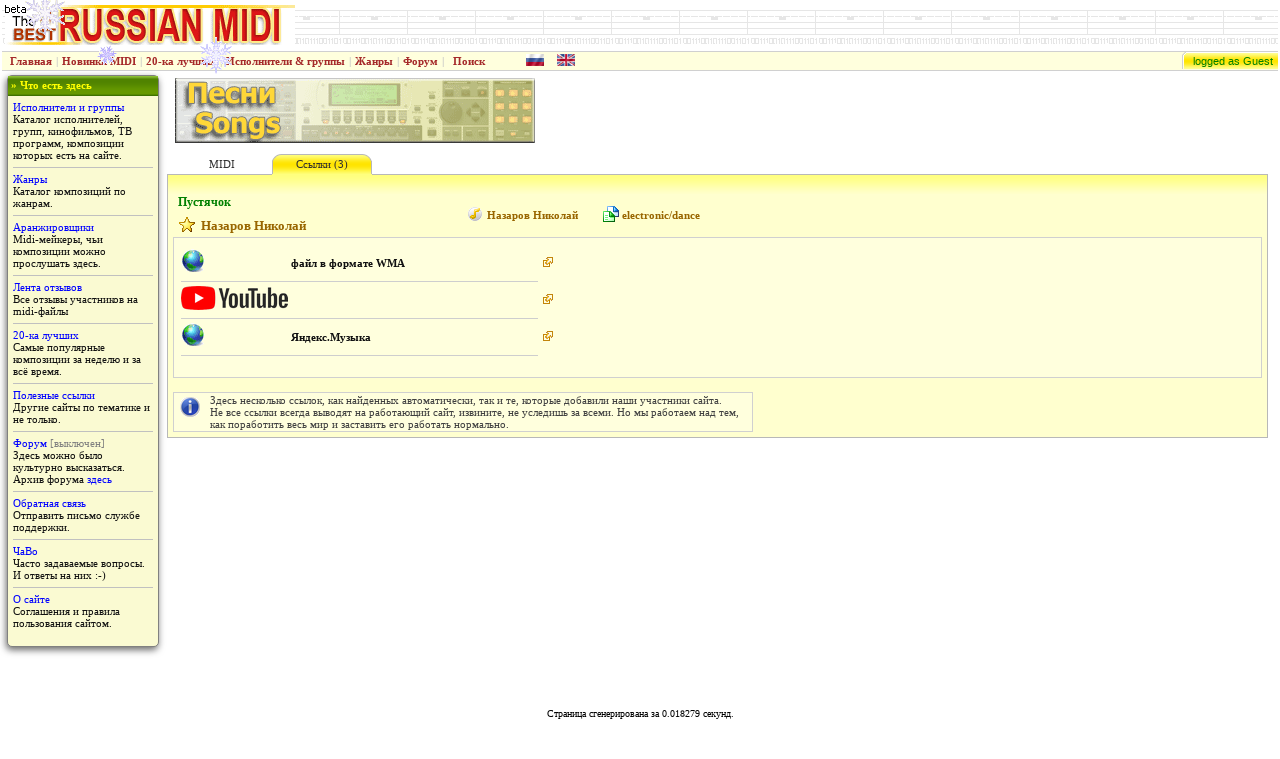

--- FILE ---
content_type: text/html; charset=UTF-8
request_url: http://rusmidi.com/song/1218/?t=3
body_size: 8971
content:
<!DOCTYPE html PUBLIC "-//W3C//DTD XHTML 1.0 Strict//EN" "http://www.w3.org/TR/xhtml1/DTD/xhtml1-strict.dtd">
<html xmlns="http://www.w3.org/1999/xhtml">
<HTML>
<HEAD>
<meta http-equiv="Expires" content="Fri, Jan 01 1990 00:00:00 GMT">
<meta http-equiv="Pragma" content="no-cache">
<meta http-equiv="Cache-Control" content="no-cache">
<meta http-equiv="content-type" content="text/html; charset=utf-8"/>
<meta http-equiv="content-language" content="ru">
<meta http-equiv="keywords" content="русские, миди, файлы, сайты, караоке, песни, *.midi, музыка, midi, полифония, тексты, mp3">
<meta http-equiv="description" content="Лучшие песни современной русской эстрады в формате миди. Русские, миди, файлы, песни, караоке, музыка, тексты, mp3">
<meta name="robots" content="index,follow">
<meta name="resource-type" content="document">
<meta name="document-state" content="dynamic">
<meta name="revisit-after" content="20 days">
	<title>Назаров Николай | Пустячок (ссылки на mp3) | Русские midi</title>
<link rel="icon" href="/favicon.ico" type="image/x-icon">
<link rel="shortcut icon" href="/favicon.ico" type="image/x-icon">
<link rel=stylesheet type="text/css" href="/pages.css">
    <!--script src="https://www.google.com/jsapi?key=ABQIAAAAq-0D5ZGKAWcJgGPf389BbRQtUM_QMuxl3LzgIDEg6SOr6vVe8xTKScMmJwrUlg_AgXMzA2Ab107UAA" type="text/javascript"></script-->
    <!--script type="text/javascript" src="//www.google.com/jsapi"></script-->
	
<style>
	.boka{
		border-left-style: solid; border-left-width: 1px; border-left-color: #b8b8b8;
		border-right-style: solid; border-right-width: 1px; border-right-color: #b8b8b8;
	}
	.tab{
		font-family: Tahoma;
		font-size: 11px;
	}
	.tab2{
		font-family: Tahoma;
		font-size: 12px;
	}
	.sng{
		font-family : Tahoma;
		font-size : 14px;
		font-weight : bold;
		color : #009900;
		padding-left : 5px;
		padding-right : 5px;
	}
	.nam{
		font-family : Tahoma;
		font-size : 13px;
		font-weight : bold;
		color : #009900;
		padding-left : 0px;
		padding-right : 5px;
		padding-top : 0px;
	}
	.sng2{
		font-family : Tahoma;
		font-size : 13px;
		font-weight : bold;
		color : #996600;
		padding-left : 1px;
		padding-right : 1px;
	}
	.sng3{
		font-family : Tahoma;
		font-size : 11px;
		font-weight : bold;
		color : #996600;
		padding-left : 1px;
		padding-right : 1px;
	}
	.sng4{
		font-family : Tahoma;
		font-size : 12px;
		color : #996600;
		padding-left : 1px;
		padding-right : 5px;
	}
	.sng5{
		font-family : Tahoma;
		font-size : 12px;
		font-weight : bold;
		color : #009900;
	}
	.tablink{
		color : #303030;
	}
	.brd1{
		background-color: #FFFFCC; border-bottom-color: #FFD700; border-bottom-style: solid; border-bottom-width: 1px; border-top-color: #FFD700; border-top-style: solid; border-top-width: 1px; border-left-color: #FFD700; border-left-style: solid; border-left-width: 1px;
	}
	.cont{
		margin : 1px;
	}
	.lcomm{
		border-bottom-color: #d3d3d3;
		border-bottom-style: solid;
		border-bottom-width: 1px;
		padding-left : 5px;
		padding-right : 5px;
		font-size : 4px;
	}
	.pic_ramka{
		float: left;
		margin: 0 5 5 0;
		background: #EAEDFF;
		width: auto;
		border-width : 1px;
		border-style : solid;
		border-color : #9999CC;
		text-align:center;
	}
	.pic_legend{
		padding : 0 5px 5px 5px;
		font-family : Tahoma;
		font-size : 11px;
		float : left;
	}
	.copy_pic{
		font-family : Tahoma;
		font-size : 10px;
		margin: 0 2px 0 2px;
		color : Gray;
		float : right;
	}
	.pic_container{
		margin: 2 0 2 0;
	}
</style>
<!--color : #009900;-->
<script src="/translit.js"></script>
<script src="/scripts.js"></script>
<script type="text/javascript" src="/dropdown.js"></script>
<script type="text/javascript">
function addrelation(id,relcat,target){
	var kod = '<div style="font-size: 11px;">Please wait...&nbsp;&nbsp;<img src="/imgs/wait.gif" width="47" height="15" alt="" border="0"></div>';
	document.getElementById(target).innerHTML=kod;
	GetPage2('/relation.php','id='+id+'&relcat='+relcat+ '&l=rus',target);
	return false;
}
</script>

<script type="text/javascript" src="/highslide/highslide.js"></script>
<link rel="stylesheet" type="text/css" href="/highslide/highslide.css" />
<script type="text/javascript">
    // override Highslide settings here
    // instead of editing the highslide.js file
    hs.graphicsDir = '/highslide/graphics/';
</script>

<style type="text/css">

	.bottom_1 {

	}
	.bottom_2 {
		border-bottom: 1px solid #d3d3d3;
	}
	.usr {
		font-family: Tahoma;
		font-size: 11px;
	}
	.line_1	{
		font-size: 3px;
	}
	.line_2	{
		font-size: 3px;
		border-bottom: 1px solid #d3d3d3;
	}
	.line_3	{
		font-size: 3px;
		border-right: 1px solid #d3d3d3;
	}
	.spacer {
		border-bottom: 1px solid #ff9900;
		border-top: 1px solid #ff9900;
		background-color: White;
	}
</style>
</HEAD>


<body style="margin: 2px;" bgcolor="#FFFFFF">
<table width="100%" background="http://rusmidi.com/gray4.gif"><tr>
<td>
<a href="http://www.rusmidi.com/"><img src="/imgs/rm_logo2.gif" width="290" height="40"alt="Русские midi - лучшее. www.rusmidi.com, караоке, песни, *.midi, музыка, полифония, миди, mp3" border="0"></a>
</td>
<td align="center">
<!--LiveInternet counter--><script type="text/javascript">
new Image().src = "//counter.yadro.ru/hit?r"+
escape(document.referrer)+((typeof(screen)=="undefined")?"":
";s"+screen.width+"*"+screen.height+"*"+(screen.colorDepth?
screen.colorDepth:screen.pixelDepth))+";u"+escape(document.URL)+
";h"+escape(document.title.substring(0,150))+
";"+Math.random();</script><!--/LiveInternet--->

<div id="rkkk">
<!--adsense code start-->
<!--script async src="//pagead2.googlesyndication.com/pagead/js/adsbygoogle.js"></script>
<!-- 468x60 place -->
<!--ins class="adsbygoogle"
     style="display:inline-block;width:468px;height:60px"
     data-ad-client="ca-pub-7012884637216523"
     data-ad-slot="8646337722"></ins>
<script>
(adsbygoogle = window.adsbygoogle || []).push({});
</script>
<!--adsense code end-->
</div>

</td>
</tr></table>
<table width="100%" cellspacing="0" cellpadding="2" bgcolor="#FFFFDD" style="border: 1px solid #D0D0D0; border-left-style: none; border-right-style: none;"><tr align="center" style="font-size: 11px; font-family: Tahoma; font-weight: bold;">
<td nowrap>&nbsp;&nbsp;<a href="http://rusmidi.com/news_r.php" style="color:#a52a2a;">Главная</a></td>
<td style="color: #c6c6c6;">|</td>
<td nowrap><a href="http://rusmidi.com/newfiles.php" style="color: #A52A2A;">Новинки MIDI</a></td>
<td style="color: #c6c6c6;">|</td>
<td nowrap><a href="http://rusmidi.com/topweek_r.php" style="color: #A52A2A;">20-ка лучших</a></td>
<td style="color: #c6c6c6;">|</td>
<td nowrap><a href="/artist/" style="color: #A52A2A;">Исполнители & группы</a></td>
<td style="color: #c6c6c6;">|</td>
<td nowrap><a href="/jenre/" style="color: #A52A2A;">Жанры</a></td>
<td style="color: #c6c6c6;">|</td>
<td nowrap><span style="color: #A52A2A;">Форум</span></td>
<td style="color: #c6c6c6;">|</td>
<td nowrap><div class="sample_attach" id="src_parent"><a href="javascript:void(0);" style="color: #A52A2A;">Поиск</a></div>
<form class="sample_attach" id="src_child" action="/search.php">
<b>Enter search terms:</b><br />
<input style="margin-bottom: 0px; width: 170px;" type="text" id="terms" onfocus="setT(true);" onblur="setT(false);" name="terms" />
<center><input type="submit" value="Submit" /></center>
</form>
<script type="text/javascript">
at_attach("src_parent", "src_child", "click", "y", "pointer");
</script>
</td>
<td><div style="width: 30px;">&nbsp;</div></td>
<td><img src="/imgs/ru.gif" width="18" height="12" alt="русская версия" title="русская версия" border="0"></td>
<td><div style="width: 5px;">&nbsp;</div></td>
<td><a href="/en/song/1218/?t=3"><img src="/imgs/uk.gif" width="18" height="12" alt="english version" title="english version" border="0"></a></td>
<td width="100%">&nbsp;</td>
<td width="9" style="background-image: url(/imgs/nick_111.gif); background-repeat: no-repeat; padding-right: 1px;">&nbsp;</td>
<style>
.logged{color: Green; font-size: 11px; font-family: Tahoma, Arial; font-weight: normal;}
</style>
<td nowrap class="logged" style="background-image: url(/imgs/nick_22.gif); background-repeat: repeat-x;">&nbsp;logged as Guest&nbsp;</td>
</tr></table>
<div style="top: -10px; left: 25px; width: 40px; height: 46px; position: absolute;"><img src="/imgs/snowflake40_1.gif" width="40" height="46" alt="" border="0"></div>
<div style="top: 37px; left: 200px; width: 32px; height: 37px; position: absolute;"><img src="/imgs/snowflake32_1.gif" width="32" height="37" alt="" border="0"></div>
<div style="top: 42px; left: 95px; width: 24px; height: 26px; position: absolute;"><img src="/imgs/snowflake24_1.gif" width="24" height="26" alt="" border="0"></div>
<noscript>
<table width="80%" cellspacing="0" cellpadding="1" align="center">
<tr><td><img src="http://rusmidi.com/gray.gif" width="100%" height="1" border="0" alt=""></td></tr>
<tr bgcolor="#FFFFD0" style="color: #B22222;">
<td><div style="padding-left: 20px; padding-right: 20px; font-family: Arial, Tahoma; font-size: 12px;"><b>Warning!</b> Java scripts disabled at this browser. Most of site services are inavailable in this mode. </div></td>
</tr>
<tr><td colspan="3"><img src="http://rusmidi.com/gray.gif" width="100%" height="1" border="0" alt=""></td></tr>
</table>
</noscript>
<div style="font-size: 3px;">&nbsp;</div>

<form action="#" method="post" name="myform" id="myform">
<table border="0" cellpadding="0" cellspacing="0">
<tr valign="top">

<!--- First column --->

<td width="160">

<!--- Next block --->
<div class="shad_box" style="border: 1px solid Gray; width: 150px;  background-color: #FAFAD2;">
	<div style="background-image: url(/imgs/bg2.gif); repeat-x; background-color: #5e9100;">
		<div style="height: 20px; position: relative; top: 3px; font-weight: bold; color: Yellow; font-family: Verdana; font-size: 11px;">&nbsp;&raquo;&nbsp;Что есть здесь</div>
	</div>
	<div style="position: relative; padding: 5px 5px 5px 5px; font-family: Tahoma; font-size: 11px;">
				<a href="/artist/">Исполнители и группы</a><br>Каталог исполнителей, групп, кинофильмов, ТВ программ, композиции которых есть на сайте.<br>
		<hr>
		<a href="/jenre/">Жанры</a><br>Каталог композиций по жанрам.<br>
		<hr>
		<a href="/arranger/">Аранжировщики</a><br>Midi-мейкеры, чьи композиции можно прослушать здесь.<br>
		<hr>
		<a href="/comments/">Лента отзывов</a><!--img src="/new.gif" width="20" height="10" alt="" border="0" hspace="5"--><br>
		Все отзывы участников на midi-файлы<br>
		<hr>
		<A HREF="/topweek_r.php">20-ка лучших</a><br>Самые популярные композиции за неделю и за всё время.<br>
		<hr>
		<a href="/links_r.php">Полезные ссылки</a><br>Другие сайты по тематике и не только.<br>
		<hr>
		<span style="color: #0000ff;">Форум</span><span style="color: #808080;"> [выключен]</span><br>Здесь можно было культурно высказаться.<br>Архив форума <a href="/forum/">здесь</a>
		<!--hr>
		<a href="http://pda.rusmidi.com/">MIDI для КПК</a>
		<br>PDA версия этого сайта для наладонников и смартфонов.<br-->
		<hr>
		<a href="/postmsg.php">Обратная связь</a><br>Отправить письмо службе поддержки.<br>
		<hr>
		<a href="/faq_r.php">ЧаВо</a><br>
		Часто задаваемые вопросы.<br>И ответы на них :-)
		<br>
		<hr>
		<a href="/about/">О сайте</a><br>
		Соглашения и правила пользования сайтом.
		<br><br>
			</div>
</div>
<br>

<!--- Next block --->


&nbsp;<br>
<table width="165" border="0" cellpadding="0" cellspacing="0"><tr><td></td></tr></table>
</td><!--- First column end --->	
<!--- Center column --->
<td width="100%" style="color: Maroon;">
<table><tr><td>
<div style="padding-left: 5px; padding-bottom: 5px; float: left; position: relative;">
<img src="/imgs/zag_songs.gif" width="360" height="65" alt="" border="0"><br>
</div></td>
<td width="30%"></td>
<td>
<div class="addthis_sharing_toolbox" style="float: right; position: relative; top: 15px; right: 5px; width: 280px; clear: none;"></div>
<!--- end banner --->
<!-- AddThis Button BEGIN -->
<script type="text/javascript">
var addthis_config = {
      ui_language: "en" 
} 
</script>
<script type="text/javascript" src="//s7.addthis.com/js/300/addthis_widget.js#pubid=ra-4e38a6ed746be1aa" async="async"></script>
<!-- Go to www.addthis.com/dashboard to customize your tools -->
</td></tr></table>

<!--- div class="addthis_toolbox addthis_default_style addthis_32x32_style" style="float: right; position: relative; top: 20px; right: 5px; width: 280px;">
<a class="addthis_button_preferred_1"></a>
<a class="addthis_button_preferred_2"></a>
<a class="addthis_button_preferred_3"></a>
<a class="addthis_button_preferred_4"></a>
<a class="addthis_button_compact"></a>
<a class="addthis_counter addthis_bubble_style"></a >
</div--->
<!-- script type="text/javascript" src="http://s7.addthis.com/js/250/addthis_widget.js#pubid=ra-4e38a6ed746be1aa"></script -->
<!-- AddThis Button END -->
<table width="100%" cellspacing="0" cellpadding="0" border="0"><tr>
<td width="5" nowrap style = "border-bottom-style: solid; border-bottom-width: 1px; border-bottom-color: #b8b8b8;">&nbsp;</td>
<td width="100" nowrap class="tab" height="20" align="center" name="zag" id="t1"><a href="javascript:ChangeOption('t1');" class="tablink">MIDI</a></td>
<td width="100" nowrap class="tab" height="20" align="center" name="zag" id="t2" style='display:none'><a href="javascript:ChangeOption('t2');" class="tablink">Текст песни</a></td>
<td width="100" nowrap class="tab" height="20" align="center" name="zag" id="t3"><a href="javascript:ChangeOption('t3');" class="tablink">Ссылки&nbsp;(3)</a></td>
<!--td width="100" class="tab" height="20" align="center" name="zag" id="t4">&nbsp;</td-->

<td style = "border-bottom-style: solid; border-bottom-width: 1px; border-bottom-color: #b8b8b8;">&nbsp;</td>
</tr></table>
<table width="100%" cellspacing="0" cellpadding="0" border="0">
<tr><td align="right" class="boka" style="background-image: url(/imgs/tab_b.gif); background-repeat: repeat-x; background-color: #FFFFCF; padding-left: 5px; padding-right: 5px; padding-bottom: 5px;">
<div style="float: right; position: relative; top: 5px;">&nbsp;
</div>
</td>
<tr><td class="boka" style="background-color: #FFFFCF; padding-left: 5px; padding-right: 5px; padding-bottom: 5px; border-bottom-style: solid; border-bottom-width: 1px; border-bottom-color: #b8b8b8;">

<!--- page body --->

<table cellspacing="0" cellpadding="1"><tr>
<td width="280" class="sng">
<div style="color: Green; font-size: 12px; font-weight: bold; padding-bottom: 5px;">
<index>Пустячок</index>
</div>
</td>
<td rowspan="2">
	<table border="0" cellspacing="0" cellpadding="0">
	<tr>
	<td>
	<!--img src="/imgs/sound_16y.gif" width="16" height="16" alt="Composer" title="Composer" border="0"-->
	<img src="/imgs/ball_nota16.gif" width="16" height="16" alt="Автор музыки (композитор)" title="Автор музыки (композитор)" border="0" hspace="3">
	</td><td>
	<!-- insert composers here -->
	<index><a href="/home/1771/" class="sng3">Назаров Николай</a></index>
	</td>
	</tr>
<tr><td></td><td></td></tr>	</table>
</td>
<td width="20" rowspan="2">&nbsp;</td>
<td rowspan="2" align="right"><img src="/imgs/notes_16_1.gif" width="16" height="16" alt="Жанр композиции" title="Жанр композиции" border="0"></td>
<td rowspan="2">
<a href="/jenre/12/" class="sng3">electronic/dance</a></td>
</tr>
<tr><td width="280">
	<table border="0" cellspacing="0" cellpadding="0"><tr><td>
	<img src="/imgs/favorites_16.gif" width="16" height="16" alt="Perfomed by" title="Performed by" border="0" hspace="5">
	</td>
	<td><index><a href="/artist/1771/" class="sng2">Назаров Николай</a></index>
	</td></tr>
	</table>
</td>
</tr></table>


<table width="100%" border="0" cellspacing="0" cellpadding="7" bgcolor="#FFFFDD" class="tab" style="border: 1px solid #D0D0D0;">

<tr name="zak_1" id="ar0"><td>

<table width="100%" cellspacing="0" cellpadding="1" class="tab">
<tr align="center" style="background-color:#fff388; font-weight: bold; color: #996633; border-bottom: 1px solid #CCCC99; border-top: 1px solid #CCCC99; height: 20px;">
<td class="mid_hdr_top">Прислан</td>
<td class="mid_hdr_top">Midi-мейкер</td>
<td class="mid_hdr_top">категория midi</td>
<td class="mid_hdr_top">Формат/слушать</td>
<td class="mid_hdr_top">Статус</td>
<td width="16" class="mid_hdr_top">&nbsp;</td>
<td class="mid_hdr_top">v.</td>
</tr>
<tr style="background-color:#fff388;">
<td colspan="3" class="mid_hdr_btm" style="padding-left: 5px; padding-right: 5px;">
Комментарий</td>
<td align="center" class="mid_hdr_btm">
неделя/всего</td>
<td align="center" class="mid_hdr_btm">
рейтинг</td>
<td align="center" class="mid_hdr_btm">
отзывы</td>
<td align="center" class="mid_hdr_btm">
&nbsp;</td>
</tr>

	<script type="text/javascript">
		var lcomment=new Array();
	</script>

	<tr style="background-color:#FFFFFF; color: #006600;">
	<td style="padding-left: 5px; padding-right: 5px;">1.12.2007</td>
	<td style="padding-left: 5px; padding-right: 5px;"><a href="/home/1771/" title="автор аранжировки">Назаров Николай</a></td>
	<td align="center" style="padding-left: 5px; padding-right: 5px;">приближено к оригиналу</td>
	<td align="center" style="padding-left: 5px; padding-right: 5px;">
	<a href="/getmidi.php?id=1064&l=rus">
	<img src="http://rusmidi.com/xg.gif" title="Скачать XG миди-файл" border="0"></a></td>
	<td align="center" style="padding-left: 5px; padding-right: 5px;">
	<img src="http://rusmidi.com/yes2.gif" title="добавлен в базу" border="0"></td>
	<td align="center" style="padding-left: 3px; padding-right: 3px;">

	<a href="javascript:GetPage4('/vote.php','id=1064&l=rus','lcom_0');">
	<img src="/comment16.gif" width="16" height="15" alt="Отзывы и мнения" title="Отзывы и мнения" border="0">
	</a>
	</td>
	<td align="center" style="padding-left: 2px; padding-right: 2px;" title="current version of midi file">&nbsp;	</td></tr>
	<tr style="background-color:#FFFFFF;">
	<td colspan="3" style="padding-left: 5px; padding-right: 5px; border-top-color:#d0d0d0; border-top-style: dotted; border-top-width: 1px; color: #555555; font-size: 10px;">
	Рондо "Пустячок"&nbsp;	
	|&nbsp;<a href = "javascript:setComment(lcomment[0],'lcom_0');" style="color: #8080ff;">подробно...</a>
	<script type="text/javascript">
		lcomment[0] = '<b>Подробно:</b><br>'+'Несерьёзное.';
	</script>
	&nbsp;[24,4&nbsp;kB]<span style="top: 1px; width: 10px; height: 10px; padding-left: 10px; position: relative;"><img src="/imgs/red_ball10.gif" width="10" height="10" border="0" alt="Уровень доступа: Basic user" title="Уровень доступа: Basic user"></span>	</td>
	<td align="center" style="border-top-color:#d0d0d0; border-top-style: dotted; border-top-width: 1px; color: #008000; font-size: 10px;"><b>1/12</b></td>
	<td align="center" style="border-top-color:#d0d0d0; border-top-style: dotted; border-top-width: 1px; color: #008000; font-size: 10px;"><b>5,0</b></td>
	<td align="center" style="border-top-color:#d0d0d0; border-top-style: dotted; border-top-width: 1px; color: #cc9933; font-size: 10px;"><b>2</b></td>
	<td align="center" style="border-top-color:#d0d0d0; border-top-style: dotted; border-top-width: 1px; color: #555555; font-size: 10px;">
		<img src="/imgs/on_10.gif" width="10" height="10" alt="midi доступен [редактировать параметры midi файла]" title="midi доступен [редактировать параметры midi файла]" border="0">
			</td>
	</tr>
	<tr><td colspan="7" class="mid_coment"><div id="lcom_0">&nbsp;</div></td></tr>
	</table>

</td></tr>


<tr style='display:none' name="zak_1" id="ar1"><td>
<div id="lyrics_txt" style="font-size: 12px; color: #545454;"><b><index>
Текст пока отсутствует</index></b>
</div>
</td></tr>
<script type="text/javascript">
var numTabs = 3;
function LyrSize(amt){
	var ds = document.getElementById('lyrics_txt');
	var fontSize=parseInt(ds.style.fontSize,10)+amt;
	if (fontSize<12) fontSize=12;
	if (fontSize>18) fontSize=18;
	ds.style.fontSize=fontSize+"px";
}
var ds = document.getElementById('lyrics_txt');
ds.onselectstart = function () { return false; }
ds.onmousedown = function () { return false; }
</script>

<tr style='display:none' name="zak_1" id="ar2"><td>

<table border="0" cellspacing="0" cellpadding="0">
<tr>
<td style="border-bottom-color: #CECECE; border-bottom-style: solid; border-bottom-width: 1px;"><img src="/imgs/globe24.gif" width="24" height="24" alt="информация в сети" title="информация в сети" border="0"></td>
<td width="250" style="border-bottom-color: #CECECE; border-bottom-style: solid; border-bottom-width: 1px; height: 36px;">&nbsp;<b class="tab">файл в формате WMA</b></td>
<td style="color: #dd0011;"></td>
<td><a href="javascript:redir('rapidshare.com/files/73497527/Pustyachok.wma')"><img src="/imgs/external_link.gif" width="10" height="10" class="l_pic" alt="перейти (в новом окне)" title="перейти (в новом окне)" border="0" hspace="5"></a></td>
</tr>
<tr>
<td style="border-bottom-color: #CECECE; border-bottom-style: solid; border-bottom-width: 1px;"><img src="/imgs/yt_logo_rgb_light_24.png" width="107" height="24" alt="клип на YouTube" title="клип на YouTube" border="0"></td>
<td width="250" style="border-bottom-color: #CECECE; border-bottom-style: solid; border-bottom-width: 1px; height: 36px;">&nbsp;<b class="tab"> </b></td>
<td style="color: #dd0011;"></td>
<td><a href="javascript:redir('www.youtube.com/results?search_query=\'Назаров Николай\'+\'Пустячок\'')"><img src="/imgs/external_link.gif" width="10" height="10" class="l_pic" alt="перейти (в новом окне)" title="перейти (в новом окне)" border="0" hspace="5"></a></td>
</tr>
<tr>
<td style="border-bottom-color: #CECECE; border-bottom-style: solid; border-bottom-width: 1px;"><img src="/imgs/globe24.gif" width="24" height="24" alt="информация в сети" title="информация в сети" border="0"></td>
<td width="250" style="border-bottom-color: #CECECE; border-bottom-style: solid; border-bottom-width: 1px; height: 36px;">&nbsp;<b class="tab">Яндекс.Музыка</b></td>
<td style="color: #dd0011;"></td>
<td><a href="javascript:redir('music.yandex.ru/search?text=Назаров Николай \'Пустячок\'')"><img src="/imgs/external_link.gif" width="10" height="10" class="l_pic" alt="перейти (в новом окне)" title="перейти (в новом окне)" border="0" hspace="5"></a></td>
</tr>
</table>

</td></tr>

<tr style='display:none' name="zak_1" id="ar3"><td>
</td></tr>

<tr><td>
</td></tr>
</table>

<br>

<table width="580" class="tab" border="0" cellspacing="0" cellpadding="1" bgcolor="#FFFFDD" style="border: 1px solid #D0D0D0;">
<tr style='display:none' name="zak_2" id="ar_0"><td>
<div id="lcomment" style="padding-left: 5px; padding-right: 5px;">
<img src="/imgs/info20.gif" width="20" height="20" alt="" border="0" align="left" vspace="3">
<div class="infopaneltxt">
Вы можете отредактировать информацию о Вашем миди-файле, если нажмёте зеленую галочку справа в инфо файла, в любом месте, где можно скачать Ваш файл.
</div>
</div></td></tr>

<tr style='display:none' name="zak_2" id="ar_1"><td><div style="padding-left: 5px; padding-right: 5px;"><img src="/imgs/info20.gif" width="20" height="20" alt="" border="0" align="left" vspace="3">
<div class="infopaneltxt">
Если Вам кажется, что на этой закладке отображён не весь текст песни, нажмите клавишу F5 (обновить страницу) в вашем браузере.<br>
Просим с пониманием отнестись к этому, т.к. источник проблемы не под контролем администрации сайта.
</div>
</div></td></tr>

<tr style='display:none' name="zak_2" id="ar_2"><td><div style="padding-left: 5px; padding-right: 5px;"><img src="/imgs/info20.gif" width="20" height="20" alt="" border="0" align="left" vspace="3">
<div class="infopaneltxt">Здесь несколько ссылок, как найденных автоматически, так и те, которые добавили наши участники сайта.<br>
Не все ссылки всегда выводят на работающий сайт, извините, не уследишь за всеми. Но мы работаем над тем, как поработить весь мир и заставить его работать нормально.
</div>
</div></td></tr>

<tr style='display:none' name="zak_2" id="ar_3"><td><div style="padding-left: 5px; padding-right: 5px;"><img src="/imgs/info20.gif" width="20" height="20" alt="" border="0" align="left" vspace="3">
<div class="infopaneltxt"></div>
</div></td></tr>

</table>

<!--- end of page body --->
</td></tr></table>
<!-- div style="padding: 5px;">
<!-- AD Recommended content -->
<!--script async src="//pagead2.googlesyndication.com/pagead/js/adsbygoogle.js"></script>
<ins class="adsbygoogle"
     style="display:block"
     data-ad-format="autorelaxed"
     data-ad-client="ca-pub-7012884637216523"
     data-ad-slot="5958128928"></ins>
<script>
     (adsbygoogle = window.adsbygoogle || []).push({});
</script>
<!-- end AD Recommended content -->

<script type="text/javascript">
ChangeOption('t3');
</script>


<!--- End Center column ---></div>
</td>

<!-- Last column -->
<td style="padding: 5px;">

<!--
<script type="text/javascript">
google_ad_client = "pub-7012884637216523";
google_ad_width = 120;
google_ad_height = 600;
google_ad_format = "120x600_as";
google_ad_type = "text_image";
//2007-02-20: midi_channel_1
google_ad_channel = "5617030331";
google_color_border = "FFCC00";
google_color_bg = "FFFFCC";
google_color_link = "0000FF";
google_color_text = "000000";
google_color_url = "008000";
</script>
<script type="text/javascript"
  src="http://pagead2.googlesyndication.com/pagead/show_ads.js">
</script>//-->
</td>
</tr>
</table>

<!--iframe src="footer_adv.html" width="100%" align="middle" scrolling="no" frameborder="0"></iframe-->
﻿<p class="small">
<script>
setInterval("blinkIt('blink')",500);

function showStatus(sMsg) {
    window.status = sMsg;
    return true ;
}

//function test_adsense(){
//return document.getElementById("rkkk");
}

<!-- function no_adsense(){
//	var aaad = '<div style="background-color: #FFFFCC; border: 1px solid #FF9900; height: 60px; width: 468px; text-align: center; font-family: Tahoma;"><span style="color: #cc0000;"><strong>Просьба!</strong></span><br>Пожалуйста, выключите <strong>AdBlock</strong> на этом сайте.<br>У нас совсем немного рекламы, а её размещение<br>позволяет проекту быть бесплатным для вас.</div>';
//	var ta = test_adsense();
//	tah = ta.offsetHeight;
	
//	if (tah < 10){
//	alert("adverts...! heght="+tah);
//	document.getElementById("rkkk").innerHTML = aaad;	//temp disabled
<!-- 	}

//setTimeout(no_adsense, 1000);

</script>
<br>Страница сгенерирована за 0.018279 секунд.<br>
Все права зарезервированы.
Графика и дизайн &copy;rusmidi.com 1997-2026.<br>
The Best of russian MIDI - Русские MIDI: лучшее. <a href="http://www.rusmidi.com">www.rusmidi.com</a><br>
Использовано программное обеспечение <a href="http://www.rusmidi.com" onClick="redir('www.allaire.com')" onMouseOver="return showStatus('http://www.allaire.com/');" onMouseOut="return showStatus('');">Homesite v2.5</a><br>
</p>﻿<table border="0" align="center">
<tr>
<!-- td align="center" valign="middle">
<-- SpyLOG >
<script src="http://tools.spylog.ru/counter_cv.js" id="spylog_code" type="text/javascript" counter="352314" part="" track_links="all" page_level="1">
</script>
<noscript>
<a href="http://u3523.14.spylog.com/cnt?cid=352314&f=3&p=1" target="_blank">
<img src="http://u3523.14.spylog.com/cnt?cid=352314&p=1" alt="SpyLOG" border="0" width="88" height="31"></a>
</noscript>

</td-->
	
<!-- td align="center" valign="middle">
<script language="JavaScript" type="text/javascript">
document.write('<'+'a h'+'re'+'f="http://dir.music4sale.ru/" target="_blank"><'+'i'+'mg s'+'rc'+'="http://dir.music4sale.ru/i/m4s88x31.gif" width=88 height=31 alt="Музыкальный каталог. Музыка на продажу." border=0></a>');
</script>
</td-->

<td><!--a href='http://host-tracker.com/ru/site-uptime-stats/96721/'-->
<a href="/" onClick="redir('host-tracker.com/ru/site-uptime-stats/96721/')">
<img alt='удаленная проверка сервера uptime российских хостеров' width=88 height=31 border=0 src="http://ext.host-tracker.com/uptime-img/?s=31&amp;t=96721&amp;m=00.09&amp;p=Total" ></a><noscript><a href='http://host-tracker.com/ru/'>постоянная online проверка, мониторинг доступности и работоспособности заданного сайта, сервера, ресурса, хоста, служб удаленно, извне</a></noscript> 
</td>

<td>
<!--LiveInternet logo--><a href="//www.liveinternet.ru/click"
target="_blank"><img src="//counter.yadro.ru/logo?14.4"
title="LiveInternet: показано число просмотров за 24 часа, посетителей за 24 часа и за сегодня"
alt="" border="0" width="88" height="31"/></a><!--/LiveInternet-->
</td>

</tr>

</table>
</form>
</body>
</html>
